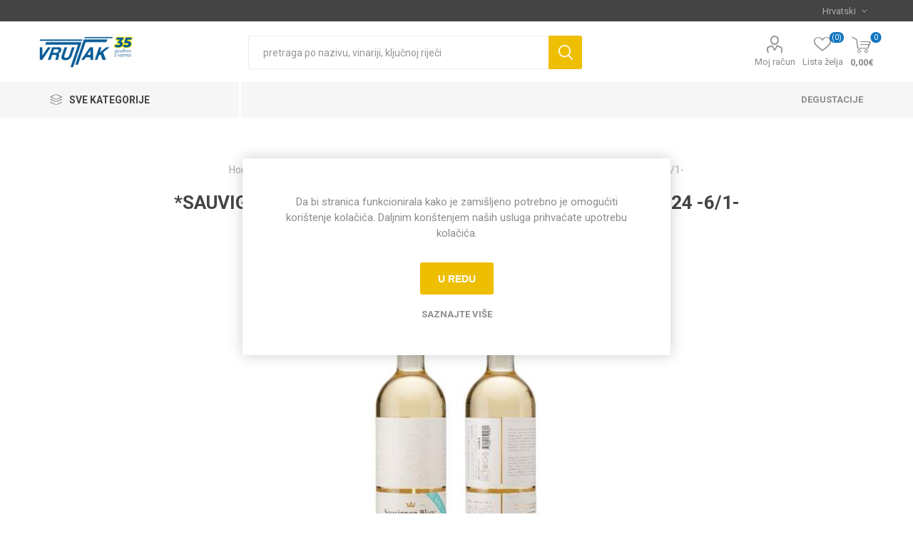

--- FILE ---
content_type: text/html; charset=utf-8
request_url: https://www.vrutak.hr/SAUVIGNON-BLANC-IURIS-61-0-75L-SUHO-KVAL-2016-15012
body_size: 21103
content:



<!DOCTYPE html>
<html lang="hr" dir="ltr" class="html-product-details-page">
<head>
    <title>Vrutak | *SAUVIGNON BLANC IURIS SALTWATER 0.75L KV SUHO 2024 -6/1-</title>
    <meta http-equiv="Content-type" content="text/html;charset=UTF-8" />
    <meta name="description" content="" />
    <meta name="keywords" content="" />
    <meta name="generator" content="nopCommerce" />
    <meta name="viewport" content="width=device-width, initial-scale=1.0, minimum-scale=1.0, maximum-scale=2.0" />
    <link rel="preload" as="font" href="/Themes/Emporium/Content/icons/emporium-icons.woff" crossorigin />
    <link href="https://fonts.googleapis.com/css?family=Roboto:300,400,700&amp;subset=cyrillic-ext,greek-ext&display=swap" rel="stylesheet" />
    <meta property="og:image" content="https://vrutak.hr/Themes/Alicante/Content/img/vrutak-og-image.png">
<meta property="og:type" content="product" />
<meta property="og:title" content="*SAUVIGNON BLANC IURIS SALTWATER 0.75L KV SUHO 2024 -6/1-" />
<meta property="og:description" content="" />
<meta property="og:image" content="https://www.vrutak.hr/images/thumbs/0018807_sauvignon-blanc-iuris-salt-water-075l-kv-suho-2019-61-_510.jpeg" />
<meta property="og:image:url" content="https://www.vrutak.hr/images/thumbs/0018807_sauvignon-blanc-iuris-salt-water-075l-kv-suho-2019-61-_510.jpeg" />
<meta property="og:url" content="https://www.vrutak.hr/SAUVIGNON-BLANC-IURIS-61-0-75L-SUHO-KVAL-2016-15012" />
<meta property="og:site_name" content="Vrutak" />
<meta property="twitter:card" content="summary" />
<meta property="twitter:site" content="Vrutak" />
<meta property="twitter:title" content="*SAUVIGNON BLANC IURIS SALTWATER 0.75L KV SUHO 2024 -6/1-" />
<meta property="twitter:description" content="" />
<meta property="twitter:image" content="https://www.vrutak.hr/images/thumbs/0018807_sauvignon-blanc-iuris-salt-water-075l-kv-suho-2019-61-_510.jpeg" />
<meta property="twitter:url" content="https://www.vrutak.hr/SAUVIGNON-BLANC-IURIS-61-0-75L-SUHO-KVAL-2016-15012" />

    

    
    
    
    
    
    

    


    

    <link rel="stylesheet" type="text/css" href="/Plugins/SevenSpikes.Core/Styles/perfect-scrollbar.min.css?v=C6G61aR1PFNf3MzKr25Ya1P1SC4" />
<link rel="stylesheet" type="text/css" href="/Plugins/SevenSpikes.Core/Styles/slick-slider-1.6.0.css?v=lOBffBE5-X90kbe_kII7wH98EwA" />
<link rel="stylesheet" type="text/css" href="/Themes/Emporium/Content/css/styles.css?v=_xwcLyKjK9626Xg2kPFbk66L6aM" />
<link rel="stylesheet" type="text/css" href="/Themes/Emporium/Content/css/tables.css?v=h6qR0r9d-BMSe3uJIBhdE6wiPPY" />
<link rel="stylesheet" type="text/css" href="/Themes/Emporium/Content/css/mobile.css?v=4Nfyz2QnoMTbSlwRvoX-ZZDDRoY" />
<link rel="stylesheet" type="text/css" href="/Themes/Emporium/Content/css/480.css?v=hoUtKhwE8YZj11vOIJy58EZtUu4" />
<link rel="stylesheet" type="text/css" href="/Themes/Emporium/Content/css/768.css?v=qyHI9s0fQJzi9aaVcb-jaW9sBk0" />
<link rel="stylesheet" type="text/css" href="/Themes/Emporium/Content/css/1024.css?v=Fb54e-Nb8ttOTMpHkbf1ZrarLrU" />
<link rel="stylesheet" type="text/css" href="/Themes/Emporium/Content/css/1280.css?v=tDd-9lAV9b9R1B8kfhluBdH7-YA" />
<link rel="stylesheet" type="text/css" href="/Themes/Emporium/Content/css/1600.css?v=qE1XTE4OwmPGgMRIztXEfSrOB4A" />
<link rel="stylesheet" type="text/css" href="/Plugins/SevenSpikes.Nop.Plugins.CloudZoom/Themes/Emporium/Content/cloud-zoom/CloudZoom.css?v=yzSKGhpnI7DQ9ATYK4JN5Rrp1m8" />
<link rel="stylesheet" type="text/css" href="/lib_npm/magnific-popup/magnific-popup.css?v=0mkU5HApUs1fnhxhBVHPHxvlOhA" />
<link rel="stylesheet" type="text/css" href="/Plugins/Nop.Plugin.Custom.ReferencePrice/Content/referenceprice.css?v=r8f90y2gcWtR9f6LmJMGwFgIudc" />
<link rel="stylesheet" type="text/css" href="/Plugins/SevenSpikes.Nop.Plugins.NopQuickTabs/Themes/Emporium/Content/QuickTabs.css?v=R6iqXcxCl4trr03qp_XBdvSJmgU" />
<link rel="stylesheet" type="text/css" href="/Plugins/SevenSpikes.Nop.Plugins.InstantSearch/Themes/Emporium/Content/InstantSearch.css?v=XOvlKQiY5V1eW0RmwX70hi53PQE" />
<link rel="stylesheet" type="text/css" href="/Plugins/SevenSpikes.Nop.Plugins.AjaxCart/Themes/Emporium/Content/ajaxCart.css?v=kxMGuvHCKXFIqVGQSI91jTCK-5s" />
<link rel="stylesheet" type="text/css" href="/Plugins/SevenSpikes.Nop.Plugins.ProductRibbons/Styles/Ribbons.common.css?v=VFLa9LMehOORrvtBFzGkGOlEOVU" />
<link rel="stylesheet" type="text/css" href="/Plugins/SevenSpikes.Nop.Plugins.ProductRibbons/Themes/Emporium/Content/Ribbons.css?v=Q7Ssdybk5M-daslUCTc_J8dyv74" />
<link rel="stylesheet" type="text/css" href="/Plugins/SevenSpikes.Nop.Plugins.QuickView/Themes/Emporium/Content/QuickView.css?v=5vgnXhmePcslXgCkiuVnKL6pyU0" />
<link rel="stylesheet" type="text/css" href="/lib_npm/fine-uploader/fine-uploader/fine-uploader.min.css?v=ZgyFSEOYjRIa759t9J0LxvIc6r0" />
<link rel="stylesheet" type="text/css" href="/Themes/Emporium/Content/css/theme.custom-1.css?v=zbixy7T00Ev1OJGAFvjxLRGYtxQ" />

    

<style>

    .product-details-page .full-description {
        display: none;
    }
    .product-details-page .ui-tabs .full-description {
        display: block;
    }
    .product-details-page .tabhead-full-description {
        display: none;
    }
    

    .product-details-page .product-specs-box {
        display: none;
    }
    .product-details-page .ui-tabs .product-specs-box {
        display: block;
    }
    .product-details-page .ui-tabs .product-specs-box .title {
        display: none;
    }
    

    .product-details-page .product-no-reviews,
    .product-details-page .product-review-links {
        display: none;
    }
    </style><!-- Global site tag (gtag.js) - Google Analytics -->
                <script async src='https://www.googletagmanager.com/gtag/js?id=UA-6530884-6'></script>
                <script>
                  window.dataLayer = window.dataLayer || [];
                  function gtag(){dataLayer.push(arguments);}
                  gtag('js', new Date());

                  gtag('config', 'UA-6530884-6');
                  
                </script>

    
    
    
    <link rel="shortcut icon" href="/icons/icons_0/favicon.ico">
    
    
    <!--Powered by nopCommerce - https://www.nopCommerce.com--> 
    
</head>
<body class="product-details-page-body">
    <input name="__RequestVerificationToken" type="hidden" value="CfDJ8Ak4179unO9Ovu9MX4vagqGa2xHo_0q3-OGNBIXoiQkT7mOHgGe88VcY5UXtUaCmBCoEEAWv2eQX0pt0dFgl8Ig_h2VBOG34G1_O8cK0keVMh_rnRUS0Ao88XHhBzwQTgvnyXPCPxFxJhszoNH21tjg" />
    



<div class="ajax-loading-block-window" style="display: none">
</div>
<div id="dialog-notifications-success" title="Notification" style="display:none;">
</div>
<div id="dialog-notifications-error" title="Error" style="display:none;">
</div>
<div id="dialog-notifications-warning" title="Warning" style="display:none;">
</div>
<div id="bar-notification" class="bar-notification-container" data-close="Close">
</div>

<!--[if lte IE 8]>
    <div style="clear:both;height:59px;text-align:center;position:relative;">
        <a href="http://www.microsoft.com/windows/internet-explorer/default.aspx" target="_blank">
            <img src="/Themes/Emporium/Content/img/ie_warning.jpg" height="42" width="820" alt="You are using an outdated browser. For a faster, safer browsing experience, upgrade for free today." />
        </a>
    </div>
<![endif]-->
<div class="master-wrapper-page">
    
    <div class="responsive-nav-wrapper-parent">
        <div class="responsive-nav-wrapper">
            <div class="menu-title">
                <span>Menu</span>
            </div>
            <div class="search-wrap">
                <span>Traži</span>
            </div>
            <div class="mobile-logo">
                



<a href="/" class="logo">


<img alt="Vrutak" title="Vrutak" src="https://www.vrutak.hr/images/thumbs/0030638_vrutak_35 copy mini.png" /></a>
            </div>
            <div class="shopping-cart-link">               
            </div>
            <div class="personal-button" id="header-links-opener">
                <span>Personal menu</span>
            </div>
        </div>
    </div>



<div class="header">
    
    <div class="header-upper">
        <div class="header-selectors-wrapper">
            
            
            

    <div class="language-selector desktop">
                <div class="select-wrap">
                    <select id="customerlanguage" name="customerlanguage" onchange="setLocation(this.value);" aria-label="Languages selector"><option selected="selected" value="https://www.vrutak.hr/changelanguage/2?returnUrl=%2FSAUVIGNON-BLANC-IURIS-61-0-75L-SUHO-KVAL-2016-15012">Hrvatski</option>
<option value="https://www.vrutak.hr/changelanguage/3?returnUrl=%2FSAUVIGNON-BLANC-IURIS-61-0-75L-SUHO-KVAL-2016-15012">English</option>
</select>
                </div>
    </div>
    <div class="language-selector mobile mobile-selector">
            <div class="current-language-selector selector-title">Hrvatski</div>
            <div class="language-selector-options mobile-collapse">

                    <div class="selector-options-item">
                        <input type="radio" name="language-selector" id="language-0" value="https://www.vrutak.hr/changelanguage/2?returnUrl=%2FSAUVIGNON-BLANC-IURIS-61-0-75L-SUHO-KVAL-2016-15012" onclick="setLocation(this.value);"  checked="checked" />
                        <label for="language-0">Hrvatski</label>
                    </div>
                    <div class="selector-options-item">
                        <input type="radio" name="language-selector" id="language-1" value="https://www.vrutak.hr/changelanguage/3?returnUrl=%2FSAUVIGNON-BLANC-IURIS-61-0-75L-SUHO-KVAL-2016-15012" onclick="setLocation(this.value);"  />
                        <label for="language-1">English</label>
                    </div>
            </div>
    </div>

            
        </div>
    </div>
    <div class="header-lower">
        <div class="header-logo">
            



<a href="/" class="logo">


<img alt="Vrutak" title="Vrutak" src="https://www.vrutak.hr/images/thumbs/0030638_vrutak_35 copy mini.png" /></a>
        </div>
        <div class="search-box store-search-box">
            <div class="close-side-menu">
                <span class="close-side-menu-text">pretraga po nazivu, vinariji, ključnoj riječi</span>
                <span class="close-side-menu-btn">Close</span>
            </div>
            <form method="get" id="small-search-box-form" action="/search">
        <input type="text" class="search-box-text" id="small-searchterms" autocomplete="off" name="q" placeholder="pretraga po nazivu, vinariji, ključnoj riječi" aria-label="Search store" />

    <!--Kendo scripts should be included before kendo.all.min.js in case we have HelpDesk. That is why we use Append to place them at the top of any other scripts -->

   






<input type="hidden" class="instantSearchResourceElement"
       data-highlightFirstFoundElement="false"
       data-minKeywordLength="3"
       data-defaultProductSortOption="0"
       data-instantSearchUrl="/instantSearchFor"
       data-searchPageUrl="/search"
       data-searchInProductDescriptions="true"
       data-numberOfVisibleProducts="5"
       data-noResultsResourceText=" No data found."/>

        <button type="submit" class="button-1 search-box-button">Traži</button>
            
</form>
        </div>

        <div class="header-links-wrapper">
            

<div class="header-links">
    <ul>
        
            <li>
                <a href="/customer/info" class="ico-account opener" data-loginUrl="/login?returnUrl=%2FSAUVIGNON-BLANC-IURIS-61-0-75L-SUHO-KVAL-2016-15012">Moj račun</a>
                <div class="profile-menu-box ">
                    <div class="close-side-menu">
                        <span class="close-side-menu-text">Moj račun</span>
                        <span class="close-side-menu-btn">Close</span>
                    </div>
                    <div class="header-form-holder">
                            <a href="/register?returnUrl=%2FSAUVIGNON-BLANC-IURIS-61-0-75L-SUHO-KVAL-2016-15012" class="ico-register">Registracija</a>
                        <a href="/login?returnUrl=%2FSAUVIGNON-BLANC-IURIS-61-0-75L-SUHO-KVAL-2016-15012" class="ico-login">Prijava</a>
                    </div>
                </div>
            </li>

            <li>
                <a href="/wishlist" class="ico-wishlist">
                    <span class="wishlist-label">Lista želja</span>
                    <span class="wishlist-qty">(0)</span>
                </a>
            </li>
        
    </ul>
        <div class="mobile-flyout-wrapper">
            <div class="close-side-menu">
                <span class="close-side-menu-text">Košarica</span>
                <span class="close-side-menu-btn">Zatvori</span>
            </div>
            




<div id="flyout-cart" class="flyout-cart" data-removeItemFromCartUrl="/EmporiumTheme/RemoveItemFromCart" data-flyoutCartUrl="/EmporiumTheme/FlyoutShoppingCart">
    <div id="topcartlink">
        <a href="/cart" class="ico-cart">
            <span class="cart-qty">0</span>
            <span class="cart-label">
0,00&#x20AC;            </span>
        </a>
    </div>
    <div class="mini-shopping-cart">
        <div class="flyout-cart-scroll-area">
                <p>Vaša košarica je prazna.</p>
        </div>
    </div>
</div>
        </div>
        
</div>

        </div>
    </div>
    <div class="header-menu-parent">
        <div class="header-menu categories-in-side-panel">
		        <div class="category-navigation-list-wrapper">
			        <span class="category-navigation-title">Sve kategorije</span>
		            <ul class="category-navigation-list sticky-flyout"></ul>
		        </div>
		    <div class="close-menu">
		    	<span class="close-menu-text">Menu</span>
		        <span class="close-menu-btn">Close</span>
		    </div>



<input type="hidden" value="false" id="isRtlEnabled" />

<ul class="top-menu">
    
    <li class="all-categories">
        <span>Sve kategorije</span>
        <div class="plus-button"></div>
        <div class="sublist-wrap">
            <ul class="sublist">
                <li class="back-button">
                    <span>Back</span>
                </li>


<li  class="root-category-items" >
        <a class="with-subcategories" href="/vina">Vina</a>
        <div class="plus-button"></div>
        <div class="sublist-wrap">
            <ul class="sublist">
                <li class="back-button">
                    <span>Back</span>
                </li>


<li >
            <a href="/vino-domace">Vino doma&#x107;e</a>
</li>

<li >
            <a href="/vino-inozemno">Vino inozemno</a>
</li>            </ul>
        </div>
</li>

<li  class="root-category-items" >
        <a class="with-subcategories" href="/pjenusci">Pjenu&#x161;ci</a>
        <div class="plus-button"></div>
        <div class="sublist-wrap">
            <ul class="sublist">
                <li class="back-button">
                    <span>Back</span>
                </li>


<li >
            <a href="/pjenusci-domaci">Pjenu&#x161;ci doma&#x107;i</a>
</li>

<li >
            <a href="/pjenusci-inozemni">Pjenu&#x161;ci inozemni</a>
</li>            </ul>
        </div>
</li>

<li  class="root-category-items" >
            <a href="/zestoka-pica">&#x17D;estoka pi&#x107;a</a>
</li>

<li  class="root-category-items" >
            <a href="/pivo">Pivo</a>
</li>

<li  class="root-category-items" >
            <a href="/vinski-pribor">Vinski pribor</a>
</li>            </ul>
        </div>
    </li>
        <li><a href="/popis-degustacija">Degustacije</a></li>
    
</ul>

		    <div class="mobile-menu-items"></div>
        </div>
    </div>
    
</div>    
    <div class="overlayOffCanvas"></div>
    <div class="master-wrapper-content">
        


    
    
    
    

<div class="ajaxCartInfo" data-getAjaxCartButtonUrl="/NopAjaxCart/GetAjaxCartButtonsAjax"
     data-productPageAddToCartButtonSelector=".add-to-cart-button"
     data-productBoxAddToCartButtonSelector=".product-box-add-to-cart-button"
     data-productBoxProductItemElementSelector=".product-item"
     data-useNopNotification="False"
     data-nopNotificationCartResource="Proizvod je dodan u &lt;a href=&quot;/cart&quot;&gt;ko&#x161;aricu&lt;/a&gt;"
     data-nopNotificationWishlistResource="Proizvod je dodan na &lt;a href=&quot;/wishlist&quot;&gt;listu &#x17E;elja&lt;/a&gt;"
     data-enableOnProductPage="True"
     data-enableOnCatalogPages="True"
     data-miniShoppingCartQuatityFormattingResource="({0})"
     data-miniWishlistQuatityFormattingResource="({0})"
     data-addToWishlistButtonSelector=".add-to-wishlist-button">
</div>

<input id="addProductVariantToCartUrl" name="addProductVariantToCartUrl" type="hidden" value="/AddProductFromProductDetailsPageToCartAjax" />
<input id="addProductToCartUrl" name="addProductToCartUrl" type="hidden" value="/AddProductToCartAjax" />
<input id="miniShoppingCartUrl" name="miniShoppingCartUrl" type="hidden" value="/MiniShoppingCart" />
<input id="flyoutShoppingCartUrl" name="flyoutShoppingCartUrl" type="hidden" value="/NopAjaxCartFlyoutShoppingCart" />
<input id="checkProductAttributesUrl" name="checkProductAttributesUrl" type="hidden" value="/CheckIfProductOrItsAssociatedProductsHasAttributes" />
<input id="getMiniProductDetailsViewUrl" name="getMiniProductDetailsViewUrl" type="hidden" value="/GetMiniProductDetailsView" />
<input id="flyoutShoppingCartPanelSelector" name="flyoutShoppingCartPanelSelector" type="hidden" value="#flyout-cart" />
<input id="shoppingCartMenuLinkSelector" name="shoppingCartMenuLinkSelector" type="hidden" value=".cart-qty" />
<input id="wishlistMenuLinkSelector" name="wishlistMenuLinkSelector" type="hidden" value=".wishlist-qty" />














<div id="product-ribbon-info" data-productid="15012"
     data-productboxselector=".product-item, .item-holder"
     data-productboxpicturecontainerselector=".picture, .item-picture"
     data-productpagepicturesparentcontainerselector=".product-essential"
     data-productpagebugpicturecontainerselector=".picture"
     data-retrieveproductribbonsurl="/RetrieveProductRibbons">
</div>

    
    
    
    
    
    
    

<div class="quickViewData" data-productselector=".product-item"
     data-productselectorchild=".btn-wrapper"
     data-retrievequickviewurl="/quickviewdata"
     data-quickviewbuttontext="Quick View"
     data-quickviewbuttontitle="Quick View"
     data-isquickviewpopupdraggable="True"
     data-enablequickviewpopupoverlay="True"
     data-accordionpanelsheightstyle="content"
     data-getquickviewbuttonroute="/getquickviewbutton">
</div>
        <div class="master-column-wrapper">
            


<div class="center-1">
    
    




<div class="page product-details-page">
    <div class="page-body">
        
        <form method="post" id="product-details-form" action="">




<!--Microdata-->
<div  itemscope itemtype="http://schema.org/Product">
    <meta itemprop="name" content="*SAUVIGNON BLANC IURIS SALTWATER 0.75L KV SUHO 2024 -6/1-"/>
    <meta itemprop="sku" content="272513"/>
    <meta itemprop="gtin"/>
    <meta itemprop="mpn"/>
    <meta itemprop="description"/>
    <meta itemprop="image" content="https://www.vrutak.hr/images/thumbs/0018807_sauvignon-blanc-iuris-salt-water-075l-kv-suho-2019-61-_510.jpeg"/>
        <div itemprop="brand" itemtype="https://schema.org/Brand" itemscope>
            <meta itemprop="name" content="Iuris" />
        </div>
    <div itemprop="offers" itemscope itemtype="http://schema.org/Offer">
        <meta itemprop="url" content="https://www.vrutak.hr/sauvignon-blanc-iuris-61-0-75l-suho-kval-2016-15012"/>
        <meta itemprop="price" content="10.69"/>
        <meta itemprop="priceCurrency" content="EUR"/>
        <meta itemprop="priceValidUntil"/>
        <meta itemprop="availability" content="http://schema.org/InStock" />
    </div>
</div>
            <div data-productid="15012">
                <div class="product-essential">
                    <div class="mobile-name-holder"></div>
                    <div class="mobile-prev-next-holder"></div>
					
                    <div class="gallery">



    
    
    
    <input type="hidden" class="cloudZoomAdjustPictureOnProductAttributeValueChange"
           data-productid="15012"
           data-isintegratedbywidget="true" />
        
        
        <input type="hidden" class="cloudZoomEnableClickToZoom" />
    <div class="picture-gallery sevenspikes-cloudzoom-gallery">
        
        <div class="picture-wrapper">
            <div class="picture" id="sevenspikes-cloud-zoom" data-zoomwindowelementid=""
                 data-selectoroftheparentelementofthecloudzoomwindow=""
                 data-defaultimagecontainerselector=".product-essential .picture-gallery"
                 data-zoom-window-width="400"
                 data-zoom-window-height="400">
                <a href="https://www.vrutak.hr/images/thumbs/0018807_sauvignon-blanc-iuris-salt-water-075l-kv-suho-2019-61-.jpeg" data-full-image-url="https://www.vrutak.hr/images/thumbs/0018807_sauvignon-blanc-iuris-salt-water-075l-kv-suho-2019-61-.jpeg" class="picture-link" id="zoom1">
                    <img src="https://www.vrutak.hr/images/thumbs/0018807_sauvignon-blanc-iuris-salt-water-075l-kv-suho-2019-61-_510.jpeg" alt="Picture of *SAUVIGNON BLANC IURIS SALTWATER 0.75L KV SUHO 2024 -6/1-" class="cloudzoom" id="cloudZoomImage"
                         itemprop="image" data-cloudzoom="appendSelector: &#x27;.picture-wrapper&#x27;, zoomPosition: &#x27;inside&#x27;, zoomOffsetX: 0, captionPosition: &#x27;bottom&#x27;, tintOpacity: 0, zoomWidth: 400, zoomHeight: 400, easing: 3, touchStartDelay: true, zoomFlyOut: false, disableZoom: &#x27;auto&#x27;"
                          />
                </a>
            </div>
        </div>
            <div class="picture-thumbs ">
                        <a class="cloudzoom-gallery thumb-item" data-full-image-url="https://www.vrutak.hr/images/thumbs/0018807_sauvignon-blanc-iuris-salt-water-075l-kv-suho-2019-61-.jpeg" data-cloudzoom="appendSelector: &#x27;.picture-wrapper&#x27;, zoomPosition: &#x27;inside&#x27;, zoomOffsetX: 0, captionPosition: &#x27;bottom&#x27;, tintOpacity: 0, zoomWidth: 400, zoomHeight: 400, useZoom: &#x27;.cloudzoom&#x27;, image: &#x27;https://www.vrutak.hr/images/thumbs/0018807_sauvignon-blanc-iuris-salt-water-075l-kv-suho-2019-61-_510.jpeg&#x27;, zoomImage: &#x27;https://www.vrutak.hr/images/thumbs/0018807_sauvignon-blanc-iuris-salt-water-075l-kv-suho-2019-61-.jpeg&#x27;, easing: 3, touchStartDelay: true, zoomFlyOut: false, disableZoom: &#x27;auto&#x27;"
                           >
                            <img class="cloud-zoom-gallery-img" src="https://www.vrutak.hr/images/thumbs/0018807_sauvignon-blanc-iuris-salt-water-075l-kv-suho-2019-61-_105.jpeg" alt="Picture of *SAUVIGNON BLANC IURIS SALTWATER 0.75L KV SUHO 2024 -6/1-" />
                        </a>
                        <a class="cloudzoom-gallery thumb-item" data-full-image-url="https://www.vrutak.hr/images/thumbs/0018808_sauvignon-blanc-iuris-salt-water-075l-kv-suho-2019-61-.jpeg" data-cloudzoom="appendSelector: &#x27;.picture-wrapper&#x27;, zoomPosition: &#x27;inside&#x27;, zoomOffsetX: 0, captionPosition: &#x27;bottom&#x27;, tintOpacity: 0, zoomWidth: 400, zoomHeight: 400, useZoom: &#x27;.cloudzoom&#x27;, image: &#x27;https://www.vrutak.hr/images/thumbs/0018808_sauvignon-blanc-iuris-salt-water-075l-kv-suho-2019-61-_510.jpeg&#x27;, zoomImage: &#x27;https://www.vrutak.hr/images/thumbs/0018808_sauvignon-blanc-iuris-salt-water-075l-kv-suho-2019-61-.jpeg&#x27;, easing: 3, touchStartDelay: true, zoomFlyOut: false, disableZoom: &#x27;auto&#x27;"
                           >
                            <img class="cloud-zoom-gallery-img" src="https://www.vrutak.hr/images/thumbs/0018808_sauvignon-blanc-iuris-salt-water-075l-kv-suho-2019-61-_105.jpeg" alt="Picture of *SAUVIGNON BLANC IURIS SALTWATER 0.75L KV SUHO 2024 -6/1-" />
                        </a>
            </div>
        
    </div>

                    </div>
                    <div class="overview">
                        <div class="prev-next-holder">
                            
                        </div>
                        <!--product breadcrumb-->
                        


    <div class="breadcrumb">
            <ul itemscope itemtype="http://schema.org/BreadcrumbList">
                
                <li>
                    <span>
                        <a href="/">
                            <span>Home</span>
                        </a>
                    </span>
                    <span class="delimiter">/</span>
                </li>
                    <li itemprop="itemListElement" itemscope itemtype="http://schema.org/ListItem">
                        <a href="/vina" itemprop="item">
                            <span itemprop="name">Vina</span>
                        </a>
                        <span class="delimiter">/</span>
                        <meta itemprop="position" content="1" />
                    </li>
                    <li itemprop="itemListElement" itemscope itemtype="http://schema.org/ListItem">
                        <a href="/vino-domace" itemprop="item">
                            <span itemprop="name">Vino doma&#x107;e</span>
                        </a>
                        <span class="delimiter">/</span>
                        <meta itemprop="position" content="2" />
                    </li>
                
                <li itemprop="itemListElement" itemscope itemtype="http://schema.org/ListItem">
                    <strong class="current-item" itemprop="name">*SAUVIGNON BLANC IURIS SALTWATER 0.75L KV SUHO 2024 -6/1-</strong>
                    <span itemprop="item" itemscope itemtype="http://schema.org/Thing" 
                          id="/SAUVIGNON-BLANC-IURIS-61-0-75L-SUHO-KVAL-2016-15012">
                    </span>
                    <meta itemprop="position" content="3" />
                    
                </li>
            </ul>
    </div>

                        
                        <div class="product-name">
                            <h1>
                                *SAUVIGNON BLANC IURIS SALTWATER 0.75L KV SUHO 2024 -6/1-
                            </h1>
                            <!--manufacturers-->
                            

    <div class="manufacturers">
            <span class="label">Proizvođač:</span>
        <span class="value">
                <a href="/iuris">Iuris</a>
        </span>
    </div>

                        </div>
                        <div class="reviews-and-compare">
                            <!--product reviews-->
                            
                            <!--compare button-->
                            
                        </div>
                        <!--short description-->
                        <!--SKU, MAN, GTIN, vendor-->
                        

<div class="additional-details">
        <div class="sku" >
            <span class="label">Šifra:</span>
            <span class="value" id="sku-15012">272513</span>
        </div>
</div>
                        <div class="attributes-wrapper">
                            <!--attributes-->
                            <!--gift card-->
                            <!--rental info-->


                            
                        </div>




<div class="product-social-buttons">
    <label class="product-social-label">Share:</label>
    <ul class="product-social-sharing">
        <li>
            <!-- Twitter -->
            <a class="twitter" title="Podijeli na Twitter" href="javascript:openShareWindow('https://twitter.com/share?url=https://www.vrutak.hr/SAUVIGNON-BLANC-IURIS-61-0-75L-SUHO-KVAL-2016-15012')">Podijeli na Twitter</a>
        </li>
        <li>
            <!-- Facebook -->
            <a class="facebook" title="Podijeli na Facebooku" href="javascript:openShareWindow('https://www.facebook.com/sharer.php?u=https://www.vrutak.hr/SAUVIGNON-BLANC-IURIS-61-0-75L-SUHO-KVAL-2016-15012')">Podijeli na Facebooku</a>
        </li>
        <li>
            <a class="pinterest" title="Podijeli na Pinterest" href="javascript:void((function(){var e=document.createElement('script');e.setAttribute('type','text/javascript');e.setAttribute('charset','UTF-8');e.setAttribute('src','https://assets.pinterest.com/js/pinmarklet.js?r='+Math.random()*99999999);document.body.appendChild(e)})());">Podijeli na Pinterest</a>
        </li>
        <li>
            <!-- Email a friend -->
                <div class="email-a-friend">
        <button type="button" class="button-2 email-a-friend-button" onclick="setLocation('/productemailafriend/15012')">Pošalji prijatelju</button>
    </div>

        </li>
    </ul>

    <script type="text/javascript">
        function openShareWindow(url) {
            var winWidth = 520;
            var winHeight = 400;
            var winTop = (screen.height / 2) - (winHeight / 2);
            var winLeft = (screen.width / 2) - (winWidth / 2);

            window.open(url, 'sharer', 'top=' + winTop + ',left=' + winLeft + ',toolbar=0,status=0,width=' + winWidth + ',height=' + winHeight);
        }
    </script>
</div>
                        

                        <div class="product-prices-box">
                            <div>
                                <!--availability-->
                                
                                
                                <!--price & add to cart-->



    <div class="prices">
            <div class="product-price">
                <span  id="price-value-15012" class="price-value-15012" >
                    10,69€
                </span>
            </div>
                <div class="base-price-pangv" id="base-price-pangv-15012">
                    1l = 14,25&#x20AC;
                </div>
                <div class="tax-shipping-info">
                    bez troškova <a href="/shipping-returns">dostave</a>
                </div>
    </div>




    <div class="rp-line rp--product">
            <small class="rp-note">Cijena na dan 2.5.2025.</small>
            <strong class="rp-value">10,69&#x20AC;</strong>
    </div>
    <div class="add-to-cart">
            <div class="add-to-cart-panel">
                <label class="qty-label" for="addtocart_15012_EnteredQuantity">Koli&#x10D;ina:</label>
                    <div class="add-to-cart-qty-wrapper">
                        <input id="product_enteredQuantity_15012" class="qty-input" type="text" aria-label="Enter a quantity" data-val="true" data-val-required="The Koli&#x10D;ina field is required." name="addtocart_15012.EnteredQuantity" value="1" />
                        <span class="plus">&#x69;</span>
                        <span class="minus">&#x68;</span>
                    </div>
                    
                    <button type="button" id="add-to-cart-button-15012" class="button-1 add-to-cart-button" data-productid="15012" onclick="AjaxCart.addproducttocart_details('/addproducttocart/details/15012/1', '#product-details-form');return false;">Dodaj u ko&#x161;aricu</button>
            </div>
        
    </div>
                                <!--sample download-->
                                
                                <!--add to wishlist-->
    <div class="add-to-wishlist">
        <button type="button" id="add-to-wishlist-button-15012" class="button-2 add-to-wishlist-button" data-productid="15012" onclick="AjaxCart.addproducttocart_details('/addproducttocart/details/15012/2', '#product-details-form');return false;"><span>Dodaj na listu &#x17E;elja</span></button>
    </div>
                                
                                <!--delivery-->
                                

                                
                            </div>
                        </div>
                    </div>
                    
                </div>


                


    

    
    
    
    <div id="quickTabs" class="productTabs "
         data-ajaxEnabled="false"
         data-productReviewsAddNewUrl="/ProductTab/ProductReviewsTabAddNew/15012"
         data-productContactUsUrl="/ProductTab/ProductContactUsTabAddNew/15012"
         data-couldNotLoadTabErrorMessage="Couldn&#x27;t load this tab.">
        
<div class="productTabs-header">
    <ul>
            <li>
                <a href="#quickTab-specifications">Specifikacije</a>
            </li>
    </ul>
</div>
<div class="productTabs-body">
        <div id="quickTab-specifications">
            

    <div class="product-specs-box">
        <div class="title">
            <strong>Podaci o proizvodu</strong>
        </div>
        <div class="table-wrapper">
            <table class="data-table">
                <colgroup>
                    <col width="25%" />
                    <col />
                </colgroup>
                <tbody>
                                <tr  class="odd">
                                    <td class="spec-name">
                                        Boja
                                    </td>
                                    <td class="spec-value">
Bijelo                                    </td>
                                </tr>
                                <tr  class="even">
                                    <td class="spec-name">
                                        Grad
                                    </td>
                                    <td class="spec-value">
Aljmaš                                    </td>
                                </tr>
                                <tr  class="odd">
                                    <td class="spec-name">
                                        Kakvo&#x107;a
                                    </td>
                                    <td class="spec-value">
KV                                    </td>
                                </tr>
                                <tr  class="even">
                                    <td class="spec-name">
                                        Napomena
                                    </td>
                                    <td class="spec-value">
sadrži sulfite                                    </td>
                                </tr>
                                <tr  class="odd">
                                    <td class="spec-name">
                                        Podregija
                                    </td>
                                    <td class="spec-value">
Podunavlje                                    </td>
                                </tr>
                                <tr  class="even">
                                    <td class="spec-name">
                                        Regija
                                    </td>
                                    <td class="spec-value">
Kontinentalna Hrvatska                                    </td>
                                </tr>
                                <tr  class="odd">
                                    <td class="spec-name">
                                        Slador
                                    </td>
                                    <td class="spec-value">
suho,&nbsp;Suho                                    </td>
                                </tr>
                                <tr  class="even">
                                    <td class="spec-name">
                                        Sorta
                                    </td>
                                    <td class="spec-value">
Sauvignon,&nbsp;Sauvignon Blanc                                    </td>
                                </tr>
                                <tr  class="odd">
                                    <td class="spec-name">
                                        Tip pi&#x107;a
                                    </td>
                                    <td class="spec-value">
Vino                                    </td>
                                </tr>
                                <tr  class="even">
                                    <td class="spec-name">
                                        Vinogorje
                                    </td>
                                    <td class="spec-value">
Srijem                                    </td>
                                </tr>
                                <tr  class="odd">
                                    <td class="spec-name">
                                        Zemlja
                                    </td>
                                    <td class="spec-value">
Hrvatska                                    </td>
                                </tr>
                                <tr  class="even">
                                    <td class="spec-name">
                                        Alkohol
                                    </td>
                                    <td class="spec-value">
11,5%                                    </td>
                                </tr>
                                <tr  class="odd">
                                    <td class="spec-name">
                                        Dobavlja&#x10D;
                                    </td>
                                    <td class="spec-value">
Gastro Pantheon                                    </td>
                                </tr>
                                <tr  class="even">
                                    <td class="spec-name">
                                        Berba
                                    </td>
                                    <td class="spec-value">
2019,&nbsp;2022                                    </td>
                                </tr>
                                <tr  class="odd">
                                    <td class="spec-name">
                                        Litara
                                    </td>
                                    <td class="spec-value">
0.75L                                    </td>
                                </tr>
                                <tr  class="even">
                                    <td class="spec-name">
                                        Tip
                                    </td>
                                    <td class="spec-value">
Vino domaće                                    </td>
                                </tr>
                                <tr  class="odd">
                                    <td class="spec-name">
                                        Drzava
                                    </td>
                                    <td class="spec-value">
Hrvatska                                    </td>
                                </tr>
                </tbody>
            </table>
        </div>
    </div>

        </div>
</div>
    </div>


                


                        <!-- related products grid -->
                        <!-- also purchsed products grid -->
    <div class="also-purchased-products-grid product-grid">
        <div class="title">
            <strong>Uz ovaj proizvod kupci su kupili</strong>
        </div>
        <div class="item-grid">
                <div class="item-box">



<div class="product-item" data-productid="14979">
    <div class="picture">
            <a href="/MALVAZIJA-PILATO-0-75L-IST-KV-2017-121-SUHO-14979" title="Prika&#x17E;i detalje o *MALVAZIJA ISTARSKA PILATO 0.75L 12,5% KV SUHO 2024 -12/1-">


    <img src="[data-uri]"
         data-lazyloadsrc="https://www.vrutak.hr/images/thumbs/0030490_malvazija-istarska-pilato-075l-125-kv-suho-2024-121-_360.jpeg" alt="Picture of *MALVAZIJA ISTARSKA PILATO 0.75L 12,5% KV SUHO 2024 -12/1-" title="Prika&#x17E;i detalje o *MALVAZIJA ISTARSKA PILATO 0.75L 12,5% KV SUHO 2024 -12/1-"/>
            </a>
        <div class="btn-wrapper">
                <button type="button" title="Dodaj na listu želja" class="button-2 add-to-wishlist-button" onclick="AjaxCart.addproducttocart_catalog('/addproducttocart/catalog/14979/2/1');return false;">Dodaj na listu želja</button>
        </div>
    </div>
    <div class="details">
        <h2 class="product-title">
            <a href="/MALVAZIJA-PILATO-0-75L-IST-KV-2017-121-SUHO-14979">*MALVAZIJA ISTARSKA PILATO 0.75L 12,5% KV SUHO 2024 -12/1-</a>
        </h2>
        <div class="description" data-short-description=none>
            
        </div>
        <div class="add-info">
            
            <div class="prices">
                <span class="price actual-price">11,79&#x20AC;</span>
                    <div class="base-price-pangv">
                        1l = 15,72&#x20AC;
                    </div>
            </div>
            



    <div class="rp-line rp--box">
            <small class="rp-note">Cijena na dan 2.5.2025.</small>
            <strong class="rp-value">11,79&#x20AC;</strong>
    </div>

            <div class="buttons">
                    <button type="button" class="button-2 product-box-add-to-cart-button" onclick="AjaxCart.addproducttocart_catalog('/addproducttocart/catalog/14979/1/1');return false;">Dodaj u ko&#x161;aricu</button>
            </div>
            
        </div>
    </div>
</div>
</div>
                <div class="item-box">



<div class="product-item" data-productid="14984">
    <div class="picture">
            <a href="/MALVAZIJA-ARMAN-FRANC-0-75L-2017-KV-61-14984" title="Prika&#x17E;i detalje o *MALVAZIJA ARMAN FRANC 0.75L KV SUHO 2024 -6/1-">


    <img src="[data-uri]"
         data-lazyloadsrc="https://www.vrutak.hr/images/thumbs/0017990_n-malvazija-arman-franc-075l-kv-suho-2020-61-_360.jpeg" alt="Picture of *MALVAZIJA ARMAN FRANC 0.75L KV SUHO 2024 -6/1-" title="Prika&#x17E;i detalje o *MALVAZIJA ARMAN FRANC 0.75L KV SUHO 2024 -6/1-"/>
            </a>
        <div class="btn-wrapper">
                <button type="button" title="Dodaj na listu želja" class="button-2 add-to-wishlist-button" onclick="AjaxCart.addproducttocart_catalog('/addproducttocart/catalog/14984/2/1');return false;">Dodaj na listu želja</button>
        </div>
    </div>
    <div class="details">
        <h2 class="product-title">
            <a href="/MALVAZIJA-ARMAN-FRANC-0-75L-2017-KV-61-14984">*MALVAZIJA ARMAN FRANC 0.75L KV SUHO 2024 -6/1-</a>
        </h2>
        <div class="description" data-short-description=none>
            
        </div>
        <div class="add-info">
            
            <div class="prices">
                <span class="price actual-price">10,69&#x20AC;</span>
                    <div class="base-price-pangv">
                        1l = 14,25&#x20AC;
                    </div>
            </div>
            



    <div class="rp-line rp--box">
            <small class="rp-note">Cijena na dan 2.5.2025.</small>
            <strong class="rp-value">10,69&#x20AC;</strong>
    </div>

            <div class="buttons">
                    <button type="button" class="button-2 product-box-add-to-cart-button" onclick="AjaxCart.addproducttocart_catalog('/addproducttocart/catalog/14984/1/1');return false;">Dodaj u ko&#x161;aricu</button>
            </div>
            
        </div>
    </div>
</div>
</div>
                <div class="item-box">



<div class="product-item" data-productid="14986">
    <div class="picture">
            <a href="/PINOT-SIVI-ARMAN-F-0-75L-61-2016-14986" title="Prika&#x17E;i detalje o *PINOT SIVI ARMAN F. 0.75L KV SUHO 2024 -6/1-">


    <img src="[data-uri]"
         data-lazyloadsrc="https://www.vrutak.hr/images/thumbs/0025811_n-pinot-sivi-arman-f-075l-kv-suho-2020-61-_360.jpeg" alt="Picture of *PINOT SIVI ARMAN F. 0.75L KV SUHO 2024 -6/1-" title="Prika&#x17E;i detalje o *PINOT SIVI ARMAN F. 0.75L KV SUHO 2024 -6/1-"/>
            </a>
        <div class="btn-wrapper">
                <button type="button" title="Dodaj na listu želja" class="button-2 add-to-wishlist-button" onclick="AjaxCart.addproducttocart_catalog('/addproducttocart/catalog/14986/2/1');return false;">Dodaj na listu želja</button>
        </div>
    </div>
    <div class="details">
        <h2 class="product-title">
            <a href="/PINOT-SIVI-ARMAN-F-0-75L-61-2016-14986">*PINOT SIVI ARMAN F. 0.75L KV SUHO 2024 -6/1-</a>
        </h2>
        <div class="description" data-short-description=none>
            
        </div>
        <div class="add-info">
            
            <div class="prices">
                <span class="price actual-price">10,99&#x20AC;</span>
                    <div class="base-price-pangv">
                        1l = 14,65&#x20AC;
                    </div>
            </div>
            



    <div class="rp-line rp--box">
            <small class="rp-note">Cijena na dan 2.5.2025.</small>
            <strong class="rp-value">10,99&#x20AC;</strong>
    </div>

            <div class="buttons">
                    <button type="button" class="button-2 product-box-add-to-cart-button" onclick="AjaxCart.addproducttocart_catalog('/addproducttocart/catalog/14986/1/1');return false;">Dodaj u ko&#x161;aricu</button>
            </div>
            
        </div>
    </div>
</div>
</div>
                <div class="item-box">



<div class="product-item" data-productid="14997">
    <div class="picture">
            <a href="/CHARDONNAY-MATOSEVIC-121-0-75L-AURA-2017-14997" title="Prika&#x17E;i detalje o *AURA MATO&#x160;EVI&#x106; CH&#x2B;SA&#x2B;MALV 0.75L KV SUHO 2024 -12/1-">


    <img src="[data-uri]"
         data-lazyloadsrc="https://www.vrutak.hr/images/thumbs/0018018_aura-matosevic-chsamalv-075l-kvsuho-2020-121-_360.jpeg" alt="Picture of *AURA MATO&#x160;EVI&#x106; CH&#x2B;SA&#x2B;MALV 0.75L KV SUHO 2024 -12/1-" title="Prika&#x17E;i detalje o *AURA MATO&#x160;EVI&#x106; CH&#x2B;SA&#x2B;MALV 0.75L KV SUHO 2024 -12/1-"/>
            </a>
        <div class="btn-wrapper">
                <button type="button" title="Dodaj na listu želja" class="button-2 add-to-wishlist-button" onclick="AjaxCart.addproducttocart_catalog('/addproducttocart/catalog/14997/2/1');return false;">Dodaj na listu želja</button>
        </div>
    </div>
    <div class="details">
        <h2 class="product-title">
            <a href="/CHARDONNAY-MATOSEVIC-121-0-75L-AURA-2017-14997">*AURA MATO&#x160;EVI&#x106; CH&#x2B;SA&#x2B;MALV 0.75L KV SUHO 2024 -12/1-</a>
        </h2>
        <div class="description" data-short-description=none>
            
        </div>
        <div class="add-info">
            
            <div class="prices">
                <span class="price actual-price">12,69&#x20AC;</span>
                    <div class="base-price-pangv">
                        1l = 16,92&#x20AC;
                    </div>
            </div>
            



    <div class="rp-line rp--box">
            <small class="rp-note">Cijena na dan 2.5.2025.</small>
            <strong class="rp-value">12,69&#x20AC;</strong>
    </div>

            <div class="buttons">
                    <button type="button" class="button-2 product-box-add-to-cart-button" onclick="AjaxCart.addproducttocart_catalog('/addproducttocart/catalog/14997/1/1');return false;">Dodaj u ko&#x161;aricu</button>
            </div>
            
        </div>
    </div>
</div>
</div>
        </div>
    </div>
                <div class="carousel-wrapper">
                </div>
            </div>
        <input name="__RequestVerificationToken" type="hidden" value="CfDJ8Ak4179unO9Ovu9MX4vagqGa2xHo_0q3-OGNBIXoiQkT7mOHgGe88VcY5UXtUaCmBCoEEAWv2eQX0pt0dFgl8Ig_h2VBOG34G1_O8cK0keVMh_rnRUS0Ao88XHhBzwQTgvnyXPCPxFxJhszoNH21tjg" /></form>
        
    </div>
</div>

    
</div>

        </div>
        
    </div>
    



<div class="footer">
    
    <div class="footer-upper">
            <div class="footer-logo">
                <img src="https://www.vrutak.hr/images/thumbs/0030638_vrutak_35 copy mini.png" alt="footer_logo" />
            </div>
        <div class="newsletter">
    <div class="title">
        <strong>Newsletter</strong>
    </div>
    <div class="newsletter-subscribe" id="newsletter-subscribe-block">
        <div class="newsletter-email">
            <input id="newsletter-email" class="newsletter-subscribe-text" placeholder="Upišite e-mail..." aria-label="Prijavi se na newsletter" type="email" name="NewsletterEmail" value="" />

            <button type="button" id="newsletter-subscribe-button" class="button-1 newsletter-subscribe-button">Prijavi se</button>

                <div class="options">
                    <span class="subscribe">
                        <input id="newsletter_subscribe" type="radio" value="newsletter_subscribe" name="newsletter_block" checked="checked" />
                        <label for="newsletter_subscribe">Prijava</label>
                    </span>
                    <span class="unsubscribe">
                        <input id="newsletter_unsubscribe" type="radio" value="newsletter_unsubscribe" name="newsletter_block" />
                        <label for="newsletter_unsubscribe">Odjava</label>
                    </span>
                </div>
        </div>
        <div class="newsletter-validation">
            <span id="subscribe-loading-progress" style="display: none;" class="please-wait">Wait...</span>
            <span class="field-validation-valid" data-valmsg-for="NewsletterEmail" data-valmsg-replace="true"></span>
        </div>
    </div>
    <div class="newsletter-result" id="newsletter-result-block"></div>
    
</div>
    </div>
    <div class="footer-middle">
        <div class="footer-block">
            <div class="title">
                <strong>Informacije</strong>
            </div>
            <ul class="list">
                    <li><a href="/contactus">Kontakt</a></li>
                    <li><a href="/search">Traži</a> </li>
                    <li><a href="/news">Novosti</a></li>
                    <li><a href="/blog">Blog</a></li>
                    <li><a href="/about-us">O nama</a></li>
                    <li><a href="/shipping-returns">Dostava i povrat robe</a></li>
                    <li><a href="/privacy-notice">Uvjeti privatnosti</a></li>
                    <li><a href="/uvjeti-poslovanja">Uvjeti poslovanja</a></li>
            </ul>
        </div>
        <div class="footer-block">
            <div class="title">
                <strong>Moj račun</strong>
            </div>
            <ul class="list">
                    <li><a href="/customer/info">Moj račun</a></li>
                <li><a href="/order/history">Narudžbe</a></li>
                    <li><a href="/customer/addresses">Adrese</a></li>
                    <li><a href="/recentlyviewedproducts">Nedavno pregledano</a></li>
                    <li><a href="/cart">Košarica</a></li>
                    <li><a href="/wishlist">Lista želja</a></li>
                    <li><a href="/gdpr-prikupljanje-podataka"> GDPR prikupljanje podataka</a></li>
                    <li><a href="/jednostrani-raskid-ugovora">Jednostrani raskid ugovora</a></li>
            </ul>
        </div>
        <div class="footer-block">
            <div class="title">
                <strong>Ponuda</strong>
            </div>
            <ul class="list">
                    <li><a href="/eu-shipping-prices">EU - shipping cost</a></li>
                    <li><a href="/ostalo-u-ponudi">Ostalo u ponudi</a></li>
                    <li><a href="/vinski-podrum">Vinski podrum</a></li>
                    <li><a href="/cjenik-svih-artikala">Cjenik svih artikala</a></li>
            </ul>
        </div>
        <div class="socials-and-payments">
            <div class="social-icons">
                <div class="title">
                    <strong>Pratite nas</strong>
                </div>
                



<ul class="social-sharing">
        <li><a target="_blank" class="facebook" href="https://www.facebook.com/Vrutak-doo-102841546444523/" rel="noopener noreferrer" aria-label="Facebook"></a></li>
        <li><a target="_blank" class="instagram" href="https://www.instagram.com/vrutakhr/" rel="noopener noreferrer" aria-label="Instagram"></a></li>
</ul>
            </div>
            <div class="pay-options">
                <div class="title">
                    <strong>Opcije plaćanja</strong>
                </div>
                <img src="/Themes/Emporium/Content/img/pay_icon1.png" alt="" />
                <img src="/Themes/Emporium/Content/img/pay_icon2.png" alt="" />
                <img src="/Themes/Emporium/Content/img/pay_icon3.png" alt="" />
            </div>
        </div>
    </div>
    <div class="footer-lower">
            <div class="footer-powered-by">
                Powered by <a href="https://www.nopcommerce.com/" target="_blank" rel=nofollow>nopCommerce</a>
            </div>
        <div class="footer-disclaimer">
            Copyright &copy; 2025 Vrutak. Sva prava zadržana.
        </div>
            <div class="footer-tax-shipping">
                Prikazane cijene uključuju PDV. <a href="/shipping-returns">Dostava nije uključena</a>
            </div>
        
    </div>
    
</div>
</div>


<div id="eu-cookie-bar-notification" class="eu-cookie-bar-notification">
    <div class="content">
        <div class="text">Da bi stranica funkcionirala kako je zamišljeno potrebno je omogućiti korištenje kolačića. Daljnim korištenjem naših usluga prihvaćate upotrebu kolačića.</div>
        <div class="buttons-more">
            <button type="button" class="ok-button button-1" id="eu-cookie-ok">U redu</button>
            <a class="learn-more" href="/privacy-notice">Saznajte više</a>
        </div>
    </div>
</div>

<link rel="stylesheet" href="/Plugins/Nop.Plugin.Widgets.AgeVerification/Content/ageverification.css" />
<div id="age-verification-popup">
    <div class="age-verification-content">
        <img src="/Plugins/Nop.Plugin.Widgets.AgeVerification/logo.jpg" alt="Logo" />
        <h2>Molimo potvrdite da imate 18 ili vi&#x161;e godina.</h2>
        <div class="age-verification-buttons">
            <button id="confirm-age-button">Da, imam 18 ili vi&#x161;e godina</button>
            <button id="reject-age-button">Ne, napusti stranicu</button>
        </div>
    </div>
</div>
<script>
    document.getElementById('confirm-age-button').addEventListener('click', function () {
        var d = new Date();
        d.setFullYear(d.getFullYear() + 1);
        document.cookie = "AgeVerified=true; path=/; expires=" + d.toUTCString();
        document.getElementById('age-verification-popup').style.display = 'none';
    });

    document.getElementById('reject-age-button').addEventListener('click', function () {
        window.location.href = "https://www.google.com";
    });
</script>

    <div class="scroll-back-button" id="goToTop"></div>
    <script type="text/javascript" src="/lib_npm/jquery/jquery.min.js?v=1CCHj9kv7D4Rvsr5EL7JqxiAIn8"></script>
<script type="text/javascript" src="/lib_npm/jquery-validation/jquery.validate.min.js?v=5-K-L5MIkl5RiMRHtBs3vay4y18"></script>
<script type="text/javascript" src="/lib_npm/jquery-validation-unobtrusive/jquery.validate.unobtrusive.min.js?v=JtK8ZHYjeJRvamIuVWCRUA2SHEs"></script>
<script type="text/javascript" src="/lib_npm/jquery-ui-dist/jquery-ui.min.js?v=ksuNPnJuwWQGVTF196uH-eXrV_U"></script>
<script type="text/javascript" src="/lib_npm/jquery-migrate/jquery-migrate.min.js?v=3g9haYhN2jlaKvJVo2_wgC0r65I"></script>
<script type="text/javascript" src="/js/public.common.js?v=Ac3eUvNU794mOtN15sn696Mdj1A"></script>
<script type="text/javascript" src="/js/public.ajaxcart.js?v=GozFPU5E1dr72mtLZZLSXO2jBBw"></script>
<script type="text/javascript" src="/js/public.countryselect.js?v=PL_qZM7uDgcJzuwxvfP5VUhjs0s"></script>
<script type="text/javascript" src="/lib/kendo/2020.1.406/js/kendo.core.min.js?v=KOkEyepmEqZARSttRB53X2aleVE"></script>
<script type="text/javascript" src="/lib/kendo/2020.1.406/js/kendo.userevents.min.js?v=LRTWpLOAFn45Eay5NLcX7VQwZIg"></script>
<script type="text/javascript" src="/lib/kendo/2020.1.406/js/kendo.draganddrop.min.js?v=ibYY4AKU6tI78goyjLbeY1B1aq0"></script>
<script type="text/javascript" src="/lib/kendo/2020.1.406/js/kendo.popup.min.js?v=ytKv3b64L1t59BXAMrAg5y0Xcao"></script>
<script type="text/javascript" src="/lib/kendo/2020.1.406/js/kendo.window.min.js?v=xDEc3EbElLy5IjpJVL8dt7VT8QE"></script>
<script type="text/javascript" src="/js/public.combinationsbehavior.js?v=Z7eUX_jh7jd6xRinbOvDSpFdlYE"></script>
<script type="text/javascript" src="/lib/kendo/2020.1.406/js/kendo.data.min.js?v=EFci4OytbKIgRJJ9gl61hpoICC8"></script>
<script type="text/javascript" src="/lib/kendo/2020.1.406/js/kendo.list.min.js?v=k5Ptc-jNWJhYCmSgKfx8ZlDXmPA"></script>
<script type="text/javascript" src="/lib/kendo/2020.1.406/js/kendo.autocomplete.min.js?v=QETBbWlwtlcRQMkTUpYOCCQU1y8"></script>
<script type="text/javascript" src="/lib/kendo/2020.1.406/js/kendo.fx.min.js?v=kwqsC5mGlFOSusPQJPChWx6slPU"></script>
<script type="text/javascript" src="/Plugins/SevenSpikes.Core/Scripts/cloudzoom.core.min.js?v=K5XEJ3S3k2jAPkr8A5Wf1ngpo_Q"></script>
<script type="text/javascript" src="/Plugins/SevenSpikes.Nop.Plugins.CloudZoom/Scripts/CloudZoom.min.js?v=OrAp4H4MW4VL3yoZBjB89OOF2Bw"></script>
<script type="text/javascript" src="/lib_npm/magnific-popup/jquery.magnific-popup.min.js?v=YuOR46wnkb8PnqNV7ZyYKshLCWY"></script>
<script type="text/javascript" src="/Plugins/SevenSpikes.Nop.Plugins.NopQuickTabs/Scripts/ProductTabs.min.js?v=mw85UgTmUI6SNnoTmky41N73-TA"></script>
<script type="text/javascript" src="/Plugins/SevenSpikes.Nop.Plugins.InstantSearch/Scripts/InstantSearch.min.js?v=ZdxSZ_d2EjuzNBEpjg7iqM4jifc"></script>
<script type="text/javascript" src="/Plugins/SevenSpikes.Core/Scripts/sevenspikes.core.min.js?v=b9MiepKa1AC4FdKWXflSCvijbyo"></script>
<script type="text/javascript" src="/Plugins/SevenSpikes.Core/Scripts/jquery.json-2.4.min.js?v=xqpN5i8mT5Me783MlZoV-QXqJMY"></script>
<script type="text/javascript" src="/Plugins/SevenSpikes.Nop.Plugins.AjaxCart/Scripts/AjaxCart.min.js?v=6zY5s2goN5nTKHR0eTlrp6KEeoI"></script>
<script type="text/javascript" src="/Plugins/SevenSpikes.Nop.Plugins.ProductRibbons/Scripts/ProductRibbons.min.js?v=6htcEF4ueSTR7p6VFeMn4sIyejU"></script>
<script type="text/javascript" src="/lib_npm/fine-uploader/jquery.fine-uploader/jquery.fine-uploader.min.js?v=Bt8Gwwcl2CFi_m1LLM5ZuoD9j6U"></script>
<script type="text/javascript" src="/Plugins/SevenSpikes.Nop.Plugins.QuickView/Scripts/QuickView.min.js?v=xgZIeyXV2p5vd5wphWjFsOl4k4s"></script>
<script type="text/javascript" src="/Plugins/SevenSpikes.Core/Scripts/footable.min.js?v=XzhqizUh6LhZugwjOrFW0AY9GDY"></script>
<script type="text/javascript" src="/Plugins/SevenSpikes.Core/Scripts/perfect-scrollbar.min.js?v=UMpjYmf-LUvExcBhqRo009LDl4c"></script>
<script type="text/javascript" src="/Plugins/SevenSpikes.Core/Scripts/slick-slider-1.6.0.min.js?v=7-FI3c92E4s5IrglQHZrwjhOzG0"></script>
<script type="text/javascript" src="/Plugins/SevenSpikes.Core/Scripts/sevenspikes.theme.min.js?v=TsnVuu9l0YULWYAAksa5rGhgeyo"></script>
<script type="text/javascript" src="/Themes/Emporium/Content/scripts/emporium.js?v=w876w_4xHJ3YBQkoLLqv2pXp5gc"></script>

    <script type="text/javascript">
                        //when a customer clicks 'Enter' button we submit the "add to cart" button (if visible)
                        $(document).ready(function() {
                            $("#addtocart_15012_EnteredQuantity").on("keydown", function(event) {
                                if (event.keyCode == 13) {
                                    $("#add-to-cart-button-15012").trigger("click");
                                    return false;
                                }
                            });

                            $("#product_enteredQuantity_15012").on("input propertychange paste", function () {
                                var data = {
                                    productId: 15012,
                                    quantity: $('#product_enteredQuantity_15012').val()
                                };
                                $(document).trigger({ type: "product_quantity_changed", changedData: data });
                            });
                        });
                    </script>

<script id="instantSearchItemTemplate" type="text/x-kendo-template">
    <div class="instant-search-item" data-url="${ data.CustomProperties.Url }">
        <a href="${ data.CustomProperties.Url }">
            <div class="img-block">
                <img src="${ data.PictureModels[0].ImageUrl }" alt="${ data.Name }" title="${ data.Name }" style="border: none">
            </div>
            <div class="detail">
                <div class="title">${ data.Name }</div>
                <div class="price"># var price = ""; if (data.ProductPrice.Price) { price = data.ProductPrice.Price } # #= price #</div>           
            </div>
        </a>
    </div>
</script>

<script type="text/javascript">
                $("#small-search-box-form").on("submit", function(event) {
                    if ($("#small-searchterms").val() == "") {
                        alert('Molimo unesite tekst za pretra\u017Eivanje');
                        $("#small-searchterms").focus();
                        event.preventDefault();
                    }
                });
            </script>

<script type="text/javascript">
            $(document).ready(function () {
                $('.header').on('mouseenter', '#topcartlink', function () {
                    $('#flyout-cart').addClass('active');
                });
                $('.header').on('mouseleave', '#topcartlink', function () {
                    $('#flyout-cart').removeClass('active');
                });
                $('.header').on('mouseenter', '#flyout-cart', function () {
                    $('#flyout-cart').addClass('active');
                });
                $('.header').on('mouseleave', '#flyout-cart', function () {
                    $('#flyout-cart').removeClass('active');
                });
            });
        </script>

<script type="text/javascript">
        var localized_data = {
            AjaxCartFailure: "Failed to add the product. Please refresh the page and try one more time."
        };
        AjaxCart.init(false, '.cart-qty', '.header-links .wishlist-qty', '#flyout-cart', localized_data);
    </script>

<script type="text/javascript">
        function newsletter_subscribe(subscribe) {
            var subscribeProgress = $("#subscribe-loading-progress");
            subscribeProgress.show();
            var postData = {
                subscribe: subscribe,
                email: $("#newsletter-email").val()
            };
            addAntiForgeryToken(postData);
            $.ajax({
                cache: false,
                type: "POST",
                url: "/subscribenewsletter",
                data: postData,
                success: function (data, textStatus, jqXHR) {
                    $("#newsletter-result-block").html(data.Result);
                    if (data.Success) {
                        $('#newsletter-subscribe-block').hide();
                        $('#newsletter-result-block').show();
                    } else {
                        $('#newsletter-result-block').fadeIn("slow").delay(2000).fadeOut("slow");
                    }
                },
                error: function (jqXHR, textStatus, errorThrown) {
                    alert('Failed to subscribe.');
                },
                complete: function (jqXHR, textStatus) {
                    subscribeProgress.hide();
                }
            });
        }

        $(document).ready(function () {
            $('#newsletter-subscribe-button').on('click', function () {
if ($('#newsletter_subscribe').is(':checked')) {
                    newsletter_subscribe('true');
                } else {
                    newsletter_subscribe('false');
                }            });
            $("#newsletter-email").on("keydown", function (event) {
                if (event.keyCode == 13) {
                    $("#newsletter-subscribe-button").trigger("click");
                    return false;
                }
            });
        });
    </script>

<script type="text/javascript">
    $(document).ready(function () {
        $('#eu-cookie-bar-notification').show();

        $('#eu-cookie-ok').on('click', function () {
            var postData = {};
            addAntiForgeryToken(postData);

            $.ajax({
                cache: false,
                type: "POST",
                data: postData,
                url: "/eucookielawaccept",
                dataType: "json",
                success: function (data, textStatus, jqXHR) {
                    $('#eu-cookie-bar-notification').hide();
                },
                error: function (jqXHR, textStatus, errorThrown) {
                    alert('Cannot store value');
                }
            });
        });
    });
</script>


    
</body>
</html>

--- FILE ---
content_type: text/html; charset=utf-8
request_url: https://www.vrutak.hr/NopAjaxCart/GetAjaxCartButtonsAjax
body_size: -107
content:



        <div class="ajax-cart-button-wrapper qty-enabled" data-productid="15012" data-isproductpage="true">
                <button type="button" id="add-to-cart-button-15012" class="button-1 add-to-cart-button nopAjaxCartProductVariantAddToCartButton" data-productid="15012">
                    Dodaj u ko&#x161;aricu
                </button>
                      

        </div>
        <div class="ajax-cart-button-wrapper qty-enabled" data-productid="14979" data-isproductpage="false">
                        <div class="add-to-cart-qty-wrapper">
                            <input data-quantityproductid="14979" type="text" class="productQuantityTextBox" value="1" />
                            <span class="plus">i</span>
                            <span class="minus">h</span>
                        </div>
                <button type="button" class="button-2 product-box-add-to-cart-button nopAjaxCartProductListAddToCartButton" data-productid="14979">
                    Dodaj u ko&#x161;aricu
                </button>
                      

        </div>
        <div class="ajax-cart-button-wrapper qty-enabled" data-productid="14984" data-isproductpage="false">
                        <div class="add-to-cart-qty-wrapper">
                            <input data-quantityproductid="14984" type="text" class="productQuantityTextBox" value="1" />
                            <span class="plus">i</span>
                            <span class="minus">h</span>
                        </div>
                <button type="button" class="button-2 product-box-add-to-cart-button nopAjaxCartProductListAddToCartButton" data-productid="14984">
                    Dodaj u ko&#x161;aricu
                </button>
                      

        </div>
        <div class="ajax-cart-button-wrapper qty-enabled" data-productid="14986" data-isproductpage="false">
                        <div class="add-to-cart-qty-wrapper">
                            <input data-quantityproductid="14986" type="text" class="productQuantityTextBox" value="1" />
                            <span class="plus">i</span>
                            <span class="minus">h</span>
                        </div>
                <button type="button" class="button-2 product-box-add-to-cart-button nopAjaxCartProductListAddToCartButton" data-productid="14986">
                    Dodaj u ko&#x161;aricu
                </button>
                      

        </div>
        <div class="ajax-cart-button-wrapper qty-enabled" data-productid="14997" data-isproductpage="false">
                        <div class="add-to-cart-qty-wrapper">
                            <input data-quantityproductid="14997" type="text" class="productQuantityTextBox" value="1" />
                            <span class="plus">i</span>
                            <span class="minus">h</span>
                        </div>
                <button type="button" class="button-2 product-box-add-to-cart-button nopAjaxCartProductListAddToCartButton" data-productid="14997">
                    Dodaj u ko&#x161;aricu
                </button>
                      

        </div>


--- FILE ---
content_type: text/css; charset=UTF-8
request_url: https://www.vrutak.hr/Plugins/Nop.Plugin.Custom.ReferencePrice/Content/referenceprice.css?v=r8f90y2gcWtR9f6LmJMGwFgIudc
body_size: -533
content:
.rp-line{display:flex;gap:.5rem;align-items:baseline;flex-wrap:wrap;margin-top:0;margin-bottom:1rem}.rp--product{justify-content:center;width:100%;text-align:center;color:#8c8c8c}.rp--box{justify-content:center;width:100%;text-align:center}.rp-note{font-size:.9rem;opacity:.8;line-height:1.1}.rp-value{font-weight:600;font-size:1rem}.rp--box .rp-note{font-size:.7rem;line-height:.9}.rp--box .rp-value{font-size:.8rem}


--- FILE ---
content_type: text/css
request_url: https://www.vrutak.hr/Plugins/Nop.Plugin.Widgets.AgeVerification/Content/ageverification.css
body_size: -336
content:
#age-verification-popup {
    position: fixed;
    inset: 0;
    background: rgba(0,0,0,0.85);
    display: flex;
    justify-content: center;
    align-items: center;
    z-index: 9999;
}

.age-verification-content {
    background: white;
    padding: 2rem;
    border-radius: 12px;
    max-width: 400px;
    width: 90%;
    text-align: center;
    box-shadow: 0 4px 20px rgba(0,0,0,0.3);
}

.age-verification-content img {
    max-width: 120px;
    margin-bottom: 1rem;
}

.age-verification-content h2 {
    font-size: 1.25rem;
    margin-bottom: 1.5rem;
    color: #333;
}

.age-verification-buttons {
    display: flex;
    justify-content: center;
    gap: 1rem;
    margin-top: 1.5rem;
}

.age-verification-buttons button {
    padding: 0.5rem 1.5rem;
    font-size: 1rem;
    border: none;
    border-radius: 6px;
    cursor: pointer;
}

#confirm-age-button {
    background-color: #4CAF50;
    color: white;
}

#reject-age-button {
    background-color: #f44336;
    color: white;
}